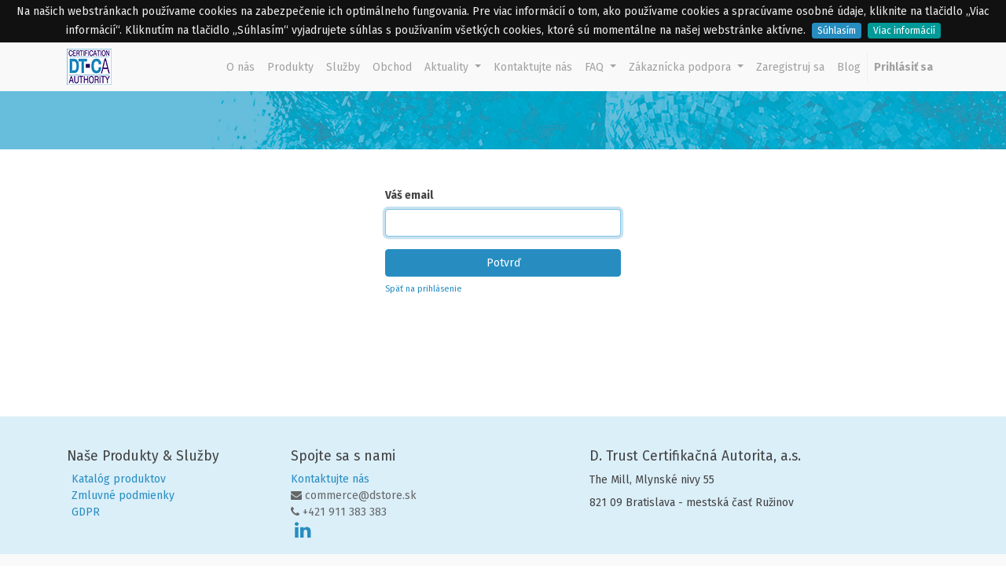

--- FILE ---
content_type: text/html; charset=utf-8
request_url: https://dstore.sk/web/reset_password
body_size: 5599
content:

            
        <!DOCTYPE html>
        
        
            
        
    <html lang="sk-SK" data-website-id="1" data-oe-company-name="D. Trust Certifikačná Autorita, a.s.">
            
        
            
                
            
            
            
            
                
            
        
        
    <head>
                <meta charset="utf-8"/>
                <meta http-equiv="X-UA-Compatible" content="IE=edge,chrome=1"/>
                <meta name="viewport" content="width=device-width, initial-scale=1, user-scalable=no"/>
        <meta name="generator" content="Odoo"/>
        
        
        
            
            
            
        
        
        
            
            
            
                
                    
                        <meta property="og:type" content="website"/>
                    
                
                    
                        <meta property="og:title" content="Reset password | dstore.sk"/>
                    
                
                    
                        <meta property="og:site_name" content="D. Trust Certifikačná Autorita, a.s."/>
                    
                
                    
                        <meta property="og:url" content="https://dstore.sk/web/reset_password"/>
                    
                
                    
                        <meta property="og:image" content="https://dstore.sk/web/image/res.company/1/logo?unique=af07cab"/>
                    
                
            
            
            
                
                    <meta name="twitter:card" content="summary_large_image"/>
                
                    <meta name="twitter:title" content="Reset password | dstore.sk"/>
                
                    <meta name="twitter:image" content="https://dstore.sk/web/image/res.company/1/logo?unique=af07cab"/>
                
            
        

        
            
            
        
        <link rel="canonical" href="https://www.dstore.sk/web/reset_password"/>

        <link rel="preconnect" href="https://fonts.gstatic.com/" crossorigin=""/>
    

                <title> Reset password | dstore.sk </title>
                <link type="image/x-icon" rel="shortcut icon" href="/web/image/website/1/favicon?unique=af07cab"/>
    <link type="text/css" rel="stylesheet" href="/web/content/149750-e9d4031/1/web.assets_common.css"/>
    <link type="text/css" rel="stylesheet" href="/web/content/178873-298e327/1/web.assets_frontend.css"/>
        
    
  

                <script type="text/javascript">
                    var odoo = {
                        csrf_token: "eefddc4bfa173f1cd1a887d4761d905d9f0720f3o",
                        debug: "",
                    };
                </script>
    <script type="text/javascript">
                odoo.session_info = {"is_admin": false, "is_system": false, "is_website_user": true, "user_id": false, "is_frontend": true, "translationURL": "/website/translations", "cache_hashes": {"translations": "10fc30e712fd758d9baedd68888e75e2081fd156"}};
            </script>
    <script defer="defer" type="text/javascript" src="/web/content/63043-ed746a2/1/web.assets_common_minimal_js.js"></script>
    <script defer="defer" type="text/javascript" src="/web/content/63044-3a5eadd/1/web.assets_frontend_minimal_js.js"></script>
    
        
    
    <script defer="defer" type="text/javascript" data-src="/web/content/149738-feab2ea/1/web.assets_common_lazy.js"></script>
    <script defer="defer" type="text/javascript" data-src="/web/content/149739-bc44209/1/web.assets_frontend_lazy.js"></script>
        
    
  
                <script async="true" src="https://www.googletagmanager.com/gtag/js?id=AW-824189904"></script>
                <script>
                    window.dataLayer = window.dataLayer || [];
                    function gtag(){dataLayer.push(arguments);}
                    gtag('js', new Date());
                    gtag('config', 'G-R4K0WBYFEQ'); 
                </script>
                <script>
                        (function(w,d,s,l,i){
                        w[l]=w[l]||[];w[l].push({
                        'gtm.start':new Date().getTime(),event:'gtm.js'});
                        var f=d.getElementsByTagName(s)[0], j=d.createElement(s),dl=l!='dataLayer'?'&l='+l:''; j.async=true;
                        j.src='//www.googletagmanager.com/gtm.js?id='+i+dl;f.parentNode.insertBefore(j,f);
                        })(window,document,'script','dataLayer','GTM-T8GLV6N6');
                </script>

                
            </head>
            <body class="">
                
                
                
                <noscript><iframe src="https://www.googletagmanager.com/ns.html?id=GTM-T8GLV6N6" height="0" width="0" style="display:none;visibility:hidden"></iframe></noscript>
                <noscript><iframe src="https://www.googletagmanager.com/ns.html?id=GTM-T8GLV6N6" height="0" width="0" style="display:none;visibility:hidden"></iframe></noscript>
    
    
            
        <div id="wrapwrap" class="   ">
      <header id="top" data-anchor="true" data-name="Header" class=" o_affix_enabled">
        <nav class="navbar navbar-expand-md navbar-light bg-light">
                <div class="container">
                    <a href="/" class="navbar-brand logo">
            <span role="img" aria-label="Logo of dstore.sk" title="dstore.sk"><img src="/web/image/website/1/logo/dstore.sk?unique=af07cab" class="img img-fluid" alt="dstore.sk"/></span>
        </a>
    <button type="button" class="navbar-toggler" data-toggle="collapse" data-target="#top_menu_collapse">
                        <span class="navbar-toggler-icon"></span>
                    </button>
                    <div class="collapse navbar-collapse" id="top_menu_collapse">
                        <ul class="nav navbar-nav ml-auto text-right o_menu_loading" id="top_menu">
                            
        
            
    
    <li class="nav-item">
        <a role="menuitem" href="/" class="nav-link ">
            <span>O nás</span>
        </a>
    </li>
    

        
            
    
    <li class="nav-item">
        <a role="menuitem" href="/produkty" class="nav-link ">
            <span>Produkty</span>
        </a>
    </li>
    

        
            
    
    <li class="nav-item">
        <a role="menuitem" href="/sluzby" class="nav-link ">
            <span>Služby</span>
        </a>
    </li>
    

        
            
    
    <li class="nav-item">
        <a role="menuitem" href="/shop" class="nav-link ">
            <span>Obchod</span>
        </a>
    </li>
    

        
            
    
    
    <li class="nav-item dropdown  ">
        <a data-toggle="dropdown" href="#" class="nav-link dropdown-toggle ">
            <span>Aktuality</span>
        </a>
        <ul class="dropdown-menu" role="menu">
            
                
    
    
    

            
                
    
    <li class="">
        <a role="menuitem" href="https://touchit.sk/elektronizacia-dokumentov-s-novymi-technologiami-podpisujeme-pecatime-overujeme/497666?fbclid=IwAR14s4q52ozAwzbmNtRKVq7426HqUbiQzDubQansKNWOx1ru7L254ky7Nd0" class="dropdown-item ">
            <span>Článok TouchIT: Elektronizácia dokumentov s novými technológiami</span>
        </a>
    </li>
    

            
                
    
    <li class="">
        <a role="menuitem" href="/page/ndbss" class="dropdown-item ">
            <span>D.Bulk Signer - Start</span>
        </a>
    </li>
    

            
                
    
    <li class="">
        <a role="menuitem" href="/page/insak" class="dropdown-item ">
            <span>Informácie pre nového člena SAK</span>
        </a>
    </li>
    

            
                
    
    <li class="">
        <a role="menuitem" href="/referencie" class="dropdown-item ">
            <span>Referencie</span>
        </a>
    </li>
    

            
        </ul>
    </li>

        
            
    
    <li class="nav-item">
        <a role="menuitem" href="/page/contactus" class="nav-link ">
            <span>Kontaktujte nás</span>
        </a>
    </li>
    

        
            
    
    
    <li class="nav-item dropdown  ">
        <a data-toggle="dropdown" href="#" class="nav-link dropdown-toggle ">
            <span>FAQ</span>
        </a>
        <ul class="dropdown-menu" role="menu">
            
                
    
    <li class="">
        <a role="menuitem" href="/page/kop" class="dropdown-item ">
            <span>Kvalifikovaná služba validácie</span>
        </a>
    </li>
    

            
                
    
    <li class="">
        <a role="menuitem" href="/page/downloads" class="dropdown-item ">
            <span>Inštalačné súbory aplikácií</span>
        </a>
    </li>
    

            
                
    
    <li class="">
        <a role="menuitem" href="/page/pvla" class="dropdown-item ">
            <span>Postup pridania/výmeny licencie v aplikácii</span>
        </a>
    </li>
    

            
                
    
    <li class="">
        <a role="menuitem" href="/page/rovzk" class="dropdown-item ">
            <span>Registrácia osoby vykonávajúcej zaručenú konverziu</span>
        </a>
    </li>
    

            
                
    
    <li class="">
        <a role="menuitem" href="/d-bulk-signer#scrollTop=0" class="dropdown-item ">
            <span>D.Bulk Signer - nové formuláre pre ORSR</span>
        </a>
    </li>
    

            
        </ul>
    </li>

        
            
    
    
    <li class="nav-item dropdown  ">
        <a data-toggle="dropdown" href="#" class="nav-link dropdown-toggle ">
            <span>Zákaznícka podpora</span>
        </a>
        <ul class="dropdown-menu" role="menu">
            
                
    
    <li class="">
        <a role="menuitem" href="https://www.ditec.sk/ditecwebportal" class="dropdown-item " target="_blank">
            <span>Žiadosť o presun licencie na iné zariadenie</span>
        </a>
    </li>
    

            
                
    
    <li class="">
        <a role="menuitem" href="/tlaciva" class="dropdown-item ">
            <span>Tlačivá</span>
        </a>
    </li>
    

            
                
    
    <li class="">
        <a role="menuitem" href="https://www.ditec.sk/Kontakty/Technicka-podpora" class="dropdown-item " target="_blank">
            <span>Technická podpora</span>
        </a>
    </li>
    

            
                
    
    <li class="">
        <a role="menuitem" href="/page/cop" class="dropdown-item ">
            <span>Obchodná podpora</span>
        </a>
    </li>
    

            
        </ul>
    </li>

        
            
    
    <li class="nav-item">
        <a role="menuitem" href="/web/signup" class="nav-link ">
            <span>Zaregistruj sa</span>
        </a>
    </li>
    

        
            
    
    <li class="nav-item">
        <a role="menuitem" href="/blog" class="nav-link ">
            <span>Blog</span>
        </a>
    </li>
    

        
    
            
            <li class="nav-item divider d-none"></li> <li class="nav-item o_wsale_my_cart d-none">
                <a href="/shop/cart" class="nav-link">
                    <i class="fa fa-shopping-cart"></i>&nbsp;Košík <sup class="my_cart_quantity badge badge-primary" data-order-id=""></sup>
                </a>
            </li>
        
                            
                        
            <li class="nav-item divider"></li>
            <li class="nav-item">
                <a class="nav-link" href="/web/login">
                    <b>Prihlásiť sa</b>
                </a>
            </li>
        </ul>
                    </div>
                </div>
            </nav>
        </header>
      <main>
        
            
        
            <div class="oe_website_login_container">
                

                <form class="oe_reset_password_form" role="form" method="post">
                  <input type="hidden" name="csrf_token" value="4920e54a6056973a7d048e9c848d02f9192c77beo1769451233"/>

                    

                    
                        <div class="form-group field-login">
                            <label for="login" class="col-form-label">Váš email</label>
                            <input type="text" name="login" id="login" class="form-control" autofocus="autofocus" required="required" autocapitalize="off"/>
                        </div>
                    

                    
                    <input type="hidden" name="redirect"/>
                    <input type="hidden" name="token"/>
                    <div class="clearfix oe_login_buttons">
                        <button type="submit" class="btn btn-primary btn-block">Potvrď</button>
                        <div class="d-flex justify-content-between align-items-center small mt-2">
                            <a href="/web/login">Späť na prihlásenie</a>
                            
                        </div>
                        <div class="o_login_auth"></div>
                    </div>

                </form>

            </div>
        
      </main>
      <footer id="bottom" data-anchor="true" class="bg-light o_footer">
        <div id="footer" class="oe_structure oe_structure_solo">
      <section class="s_text_block pt40 pb0 bg-epsilon" data-name="Text block">
        <div class="container">
          <div class="row">
            <div class="col-lg-3">
              <h5>
                <font style="color: rgb(66, 66, 66);">Naše Produkty &amp; Služby</font>
              </h5>
              <ul class="list-unstyled">
                <li>
                  <a href="/livechat/" data-original-title="" title="" aria-describedby="tooltip230666"></a>
                  <a href="/shop" data-original-title="" title="" aria-describedby="tooltip475427">
                    <font class="bg-epsilon text-alpha" style="">Katalóg produktov&nbsp;</font>
                  </a>
                  <br/>
                  <a href="/zlp" style="color: rgb(34, 82, 123); background-color: rgb(249, 249, 249);" data-original-title="" title="" aria-describedby="tooltip204901" target="_blank">
                    <font class="bg-epsilon text-alpha" style="">Zmluvné podmienky&nbsp;</font>
                  </a>
                  <br/>
                  <a href="/page/oou" style="color: rgb(34, 82, 123); background-color: rgb(249, 249, 249);" data-original-title="" title="" aria-describedby="tooltip491252">
                    <font class="bg-epsilon text-alpha" style="" data-original-title="" title="" aria-describedby="tooltip462600">GDPR&nbsp;</font>
                  </a>
                </li>
              </ul>
            </div>
            <div class="pb0 col-lg-4">
              <h5>
                <font style="color: rgb(66, 66, 66);">Spojte sa s nami</font>
              </h5>
              <ul class="list-unstyled">
                <li>
                  <a href="/page/contactus" data-original-title="" title="" aria-describedby="tooltip285369">
                    <font style="" class="text-alpha">Kontaktujte nás</font>
                  </a>
                </li>
                <ul class="list-unstyled" style="margin-bottom: 10px; color: rgb(102, 102, 102); font-family: &quot;Fira Sans&quot;, &quot;Helvetica Neue&quot;, Helvetica, Arial, sans-serif; background-color: #dbeff9;">
                  <li>
                    
                  </li>
                  <li><span class="fa fa-envelope"></span>&nbsp;commerce@dstore.sk</li>
                  <li><span class="fa fa-phone"></span>&nbsp;+421 911 383 383</li>
                  <li>
                    <a class="btn-sm" href="https://www.linkedin.com/company/dtca-sk/" target="_blank" data-original-title="" title="" aria-describedby="tooltip151656">
                      <i class="fa fa-2x fa-linkedin" data-original-title="" title="" aria-describedby="tooltip208614"></i>
                    </a>
                    <a class="btn btn-sm btn-link" href="https://instagram.com/dstore.sk?igshid=1itxu5w9ubywe" data-original-title="" title="" aria-describedby="tooltip148545">
                      
                    </a>
                  </li>
                </ul>
              </ul>
            </div>
            <div class="col-lg-5 pb0">
              <h5>
                <font style="color: rgb(66, 66, 66);">D. Trust Certifikačná Autorita, a.s.</font>
              </h5>
              <h5>
                <font color="#424242" style="font-size: 14px;">The Mill, Mlynské nivy 55</font>
              </h5>
              <h5>
                <font color="#424242" style="font-size: 14px;">
              </font>
              </h5>
              <h5>
                <font color="#424242" style="font-size: 14px;">821 09 Bratislava&nbsp;<span style="font-size: 14px;">- mestská časť Ružinov
                </span></font>
              </h5>
            </div>
          </div>
        </div>
      </section>
    </div>
  <div class="o_footer_copyright">
          <div class="container py-3">
            <div class="row">
              <div class="col-sm text-center text-sm-left text-muted">
                
        
    
                <span class="">Autorské právo ©</span>
                <span itemprop="name">D. Trust Certifikačná Autorita, a.s.</span>
        
    

    
              </div>
              <div class="col-sm text-center text-sm-right o_not_editable">
                
        <div class="o_brand_promotion">
            
        
        
        Systém od 
            <a target="_blank" class="badge badge-light" href="http://www.odoo.com?utm_source=db&amp;utm_medium=webstránka">
                <img alt="Odoo" src="/web/static/src/img/odoo_logo_tiny.png" style="height: 1em; vertical-align: baseline;"/>
            </a>
        - 
                    Číslo 1 <a target="_blank" href="http://www.odoo.com/page/e-commerce?utm_source=db&amp;utm_medium=website">Open Source eCommerce</a>
                
    
        </div>
    
              </div>
            </div>
          </div>
        </div>
      </footer>
    </div>
                
                    <script>
                        
            
                window.addEventListener('load', function () {
                    

                    odoo.define('im_livechat.livesupport', function (require) {
            
                    });
                });
            
        
                    </script>
                
            
        <script id="tracking_code">
            (function(i,s,o,g,r,a,m){i['GoogleAnalyticsObject']=r;i[r]=i[r]||function(){
            (i[r].q=i[r].q||[]).push(arguments)},i[r].l=1*new Date();a=s.createElement(o),
            m=s.getElementsByTagName(o)[0];a.async=1;a.src=g;m.parentNode.insertBefore(a,m)
            })(window,document,'script','//www.google-analytics.com/analytics.js','ga');

            ga('create', 'G-R4K0WBYFEQ'.trim(), 'auto');
            ga('send','pageview');
        </script>
            <script type="text/javascript">
                
                
                
                
                var website_cookiebar_options = {
                    'message': 'Na našich webstránkach používame cookies na zabezpečenie ich optimálneho fungovania. Pre viac informácií o tom, ako používame cookies a spracúvame osobné údaje, kliknite na tlačidlo „Viac informácií“. Kliknutím na tlačidlo „Súhlasím“ vyjadrujete súhlas s používaním všetkých cookies, ktoré sú momentálne na našej webstránke aktívne.',
                    'acceptText': 'Súhlasím'
                    ,'policyText': 'Viac informácií'
                    
                        ,'policyButton': true
                        ,'policyURL': '/page/oou'
                    
                };
            </script>
        
        
        
        
    
  </body>
        </html>
    
    
        